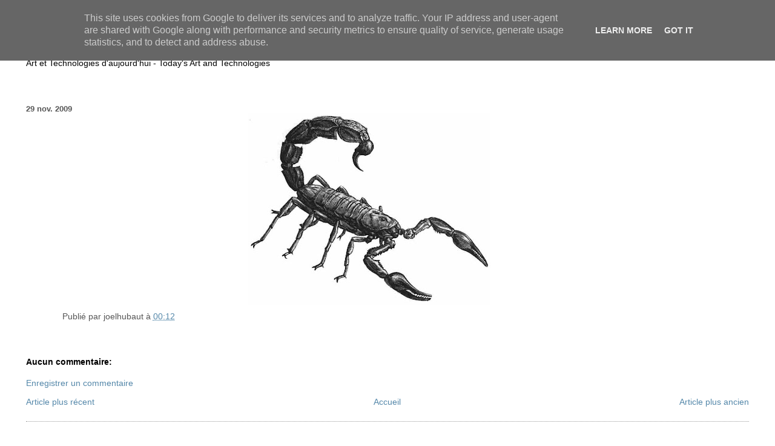

--- FILE ---
content_type: text/html; charset=UTF-8
request_url: http://blog.wwwartinvivo.be/2009/11/blog-post_4365.html
body_size: 7016
content:
<!DOCTYPE html>
<html dir='ltr' xmlns='http://www.w3.org/1999/xhtml' xmlns:b='http://www.google.com/2005/gml/b' xmlns:data='http://www.google.com/2005/gml/data' xmlns:expr='http://www.google.com/2005/gml/expr'>
<meta content='wwwArt in Vivo, Galerie "Les Contemporains" Brussels, Belgium Franck Ancel, Undress Béton, Luc Fierens, Fred Forest, Joël Hubaut, Jacques Lennep, Fred Michiels, Benoit Piret, Little Shiva, Gaël Toutain, Thierry Tillier' name='description'/>
<meta content='wwwArt in Vivo' name='owner'/>
<meta content='Franck Ancel, Undress Béton, Luc Fierens, Fred Forest, Joël Hubaut, Jacques Lennep, Fred Michiels, Benoit Piret, Little Shiva, Gaël Toutain, Thierry Tillier' name='author'/>
<head>
<link href='https://www.blogger.com/static/v1/widgets/2944754296-widget_css_bundle.css' rel='stylesheet' type='text/css'/>
<meta content='text/html; charset=UTF-8' http-equiv='Content-Type'/>
<meta content='blogger' name='generator'/>
<link href='http://blog.wwwartinvivo.be/favicon.ico' rel='icon' type='image/x-icon'/>
<link href='http://blog.wwwartinvivo.be/2009/11/blog-post_4365.html' rel='canonical'/>
<link rel="alternate" type="application/atom+xml" title="wwwART in VIVO - Atom" href="http://blog.wwwartinvivo.be/feeds/posts/default" />
<link rel="alternate" type="application/rss+xml" title="wwwART in VIVO - RSS" href="http://blog.wwwartinvivo.be/feeds/posts/default?alt=rss" />
<link rel="service.post" type="application/atom+xml" title="wwwART in VIVO - Atom" href="https://www.blogger.com/feeds/3562493312314118190/posts/default" />

<!--Can't find substitution for tag [blog.ieCssRetrofitLinks]-->
<link href='https://blogger.googleusercontent.com/img/b/R29vZ2xl/AVvXsEjKxJLkXneXDcX5He7uSBOevOJRK4pUpWdu-uGDHLYSZ0-_q7pKDHCGMAwFg6aP2cWJu49OG3Ip5hWdwPlXQ3SjmCv4cVIwLyGIQg6j-NRH2yysgldDvutarWlbeM0CGhf0vcIzR1gH0t9U/s400/scorpion.jpg' rel='image_src'/>
<meta content='http://blog.wwwartinvivo.be/2009/11/blog-post_4365.html' property='og:url'/>
<meta content='wwwART in VIVO' property='og:title'/>
<meta content='Art et Technologies d&#39;aujourd&#39;hui - Today&#39;s Art and Technologies' property='og:description'/>
<meta content='https://blogger.googleusercontent.com/img/b/R29vZ2xl/AVvXsEjKxJLkXneXDcX5He7uSBOevOJRK4pUpWdu-uGDHLYSZ0-_q7pKDHCGMAwFg6aP2cWJu49OG3Ip5hWdwPlXQ3SjmCv4cVIwLyGIQg6j-NRH2yysgldDvutarWlbeM0CGhf0vcIzR1gH0t9U/w1200-h630-p-k-no-nu/scorpion.jpg' property='og:image'/>
<title>wwwART in VIVO</title>
<style id='page-skin-1' type='text/css'><!--
/*
* Blogger Template Style
*
* Simple II
* by Jason Sutter
*/
body {
margin:0;
font:normal normal 90% Arial, sans-serif;
background:#ffffff;
color:#000000;
}
a:link {
color:#5588aa;
text-decoration:none;
}
a:visited {
color:#999999;
text-decoration:none;
}
a:hover {
color:#000000;
text-decoration:underline;
}
a img {
border-width:0;
}
#outer-wrapper {
margin-top: 0px;
margin-right: 3em;
margin-bottom: 0;
margin-left: 3em;
}
h1 {
border-bottom:dotted 1px #999999;
margin-bottom:0px;
color: #000000;
font: normal bold 198% Georgia, Times, serif;
}
h1 a, h1 a:link, h1 a:visited {
color: #000000;
}
h2 {
margin:0px;
padding: 0px;
}
#main .widget {
padding-bottom:10px;
margin-bottom:20px;
border-bottom:dotted 1px #999999;
clear: both;
}
#main .Header {
border-bottom-width: 0px;
}
h2.date-header {
padding-top:15px;
color:#555555;
padding-bottom:0px;
margin-bottom:0px;
font-size: 90%;
}
h3.post-title {
font-size: 140%;
color: #000000;
}
.post {
padding-left:5%;
padding-right:10%;
}
.post-footer {
color:#555555;
}
#comments {
padding-top:30px;
color:#000000;
padding-bottom:0px;
margin-bottom:0px;
font-weight:bold;
}
#comments .comment-footer {
font-size:1em;
font-weight:normal;
color:#555555;
margin-right:10px;
display:inline;
}
.comment-author {
margin-top: 3%;
}
.comment-body {
font-size:1em;
font-weight:normal;
}
.deleted-comment {
font-style:italic;
color:gray;
}
.comment-link {
margin-left:.6em;
}
.feed-links {
clear: both;
line-height: 2.5em;
}
#blog-pager-newer-link {
float: left;
}
#blog-pager-older-link {
float: right;
}
#blog-pager {
text-align: center;
}
.clear {
clear: both;
}
.profile-img {
float: left;
margin-top: 0;
margin-right: 5px;
margin-bottom: 5px;
margin-left: 0;
}
body#layout #outer-wrapper {
margin-top: 0px;
margin-right: 50px;
margin-bottom: 0;
margin-left: 50px;
}

--></style>
<link href='https://www.blogger.com/dyn-css/authorization.css?targetBlogID=3562493312314118190&amp;zx=f5cdec52-3e89-454f-b0ee-53ea04f48e4f' media='none' onload='if(media!=&#39;all&#39;)media=&#39;all&#39;' rel='stylesheet'/><noscript><link href='https://www.blogger.com/dyn-css/authorization.css?targetBlogID=3562493312314118190&amp;zx=f5cdec52-3e89-454f-b0ee-53ea04f48e4f' rel='stylesheet'/></noscript>
<meta name='google-adsense-platform-account' content='ca-host-pub-1556223355139109'/>
<meta name='google-adsense-platform-domain' content='blogspot.com'/>

<script type="text/javascript" language="javascript">
  // Supply ads personalization default for EEA readers
  // See https://www.blogger.com/go/adspersonalization
  adsbygoogle = window.adsbygoogle || [];
  if (typeof adsbygoogle.requestNonPersonalizedAds === 'undefined') {
    adsbygoogle.requestNonPersonalizedAds = 1;
  }
</script>


</head>
<body>
<div class='navbar section' id='navbar'><div class='widget Navbar' data-version='1' id='Navbar1'><script type="text/javascript">
    function setAttributeOnload(object, attribute, val) {
      if(window.addEventListener) {
        window.addEventListener('load',
          function(){ object[attribute] = val; }, false);
      } else {
        window.attachEvent('onload', function(){ object[attribute] = val; });
      }
    }
  </script>
<div id="navbar-iframe-container"></div>
<script type="text/javascript" src="https://apis.google.com/js/platform.js"></script>
<script type="text/javascript">
      gapi.load("gapi.iframes:gapi.iframes.style.bubble", function() {
        if (gapi.iframes && gapi.iframes.getContext) {
          gapi.iframes.getContext().openChild({
              url: 'https://www.blogger.com/navbar/3562493312314118190?po\x3d4644262570555332350\x26origin\x3dhttp://blog.wwwartinvivo.be',
              where: document.getElementById("navbar-iframe-container"),
              id: "navbar-iframe"
          });
        }
      });
    </script><script type="text/javascript">
(function() {
var script = document.createElement('script');
script.type = 'text/javascript';
script.src = '//pagead2.googlesyndication.com/pagead/js/google_top_exp.js';
var head = document.getElementsByTagName('head')[0];
if (head) {
head.appendChild(script);
}})();
</script>
</div></div>
<div id='outer-wrapper'>
<div class='main section' id='main'><div class='widget Header' data-version='1' id='Header1'>
<div id='header-inner'>
<div class='titlewrapper'>
<h1 class='title'>
<a href='http://blog.wwwartinvivo.be/'>
wwwART in VIVO
</a>
</h1>
</div>
<div class='descriptionwrapper'>
<p class='description'><span>Art et Technologies d'aujourd'hui - Today's Art and Technologies</span></p>
</div>
</div>
</div><div class='widget Blog' data-version='1' id='Blog1'>
<div class='blog-posts hfeed'>

          <div class="date-outer">
        
<h2 class='date-header'><span>29 nov. 2009</span></h2>

          <div class="date-posts">
        
<div class='post-outer'>
<div class='post hentry'>
<a name='4644262570555332350'></a>
<div class='post-header-line-1'></div>
<div class='post-body entry-content'>
<a href="https://blogger.googleusercontent.com/img/b/R29vZ2xl/AVvXsEjKxJLkXneXDcX5He7uSBOevOJRK4pUpWdu-uGDHLYSZ0-_q7pKDHCGMAwFg6aP2cWJu49OG3Ip5hWdwPlXQ3SjmCv4cVIwLyGIQg6j-NRH2yysgldDvutarWlbeM0CGhf0vcIzR1gH0t9U/s1600/scorpion.jpg" onblur="try {parent.deselectBloggerImageGracefully();} catch(e) {}"><img alt="" border="0" id="BLOGGER_PHOTO_ID_5409296786549632818" src="https://blogger.googleusercontent.com/img/b/R29vZ2xl/AVvXsEjKxJLkXneXDcX5He7uSBOevOJRK4pUpWdu-uGDHLYSZ0-_q7pKDHCGMAwFg6aP2cWJu49OG3Ip5hWdwPlXQ3SjmCv4cVIwLyGIQg6j-NRH2yysgldDvutarWlbeM0CGhf0vcIzR1gH0t9U/s400/scorpion.jpg" style="display:block; margin:0px auto 10px; text-align:center;cursor:pointer; cursor:hand;width: 400px; height: 317px;" /></a>
<div style='clear: both;'></div>
</div>
<div class='post-footer'>
<div class='post-footer-line post-footer-line-1'><span class='post-author vcard'>
Publié par
<span class='fn'>joelhubaut</span>
</span>
<span class='post-timestamp'>
à
<a class='timestamp-link' href='http://blog.wwwartinvivo.be/2009/11/blog-post_4365.html' rel='bookmark' title='permanent link'><abbr class='published' title='2009-11-29T00:12:00+01:00'>00:12</abbr></a>
</span>
<span class='post-comment-link'>
</span>
<span class='post-labels'>
</span>
<span class='post-icons'>
</span>
<span class='post-backlinks post-comment-link'>
</span>
</div>
<div class='post-footer-line post-footer-line-2'><span class='reaction-buttons'>
</span>
</div>
<div class='post-footer-line post-footer-line-3'></div>
</div>
</div>
<div class='comments' id='comments'>
<a name='comments'></a>
<h4>Aucun commentaire:</h4>
<div id='Blog1_comments-block-wrapper'>
<dl class='avatar-comment-indent' id='comments-block'>
</dl>
</div>
<p class='comment-footer'>
<a href='https://www.blogger.com/comment/fullpage/post/3562493312314118190/4644262570555332350' onclick=''>Enregistrer un commentaire</a>
</p>
</div>
</div>

        </div></div>
      
</div>
<div class='blog-pager' id='blog-pager'>
<span id='blog-pager-newer-link'>
<a class='blog-pager-newer-link' href='http://blog.wwwartinvivo.be/2009/11/blog-post_4812.html' id='Blog1_blog-pager-newer-link' title='Article plus récent'>Article plus récent</a>
</span>
<span id='blog-pager-older-link'>
<a class='blog-pager-older-link' href='http://blog.wwwartinvivo.be/2009/11/blog-post_4495.html' id='Blog1_blog-pager-older-link' title='Article plus ancien'>Article plus ancien</a>
</span>
<a class='home-link' href='http://blog.wwwartinvivo.be/'>Accueil</a>
</div>
<div class='clear'></div>
<div class='post-feeds'>
</div>
</div><div class='widget Profile' data-version='1' id='Profile1'>
<h2>Participants</h2>
<div class='widget-content'>
<ul>
<li><a class='profile-name-link g-profile' href='https://www.blogger.com/profile/06359196091705078953' style='background-image: url(//www.blogger.com/img/logo-16.png);'>Anne Sophie</a></li>
<li><a class='profile-name-link g-profile' href='https://www.blogger.com/profile/02961974073852204633' style='background-image: url(//www.blogger.com/img/logo-16.png);'>Anne Sophie</a></li>
<li><a class='profile-name-link g-profile' href='https://www.blogger.com/profile/15235505806738213119' style='background-image: url(//www.blogger.com/img/logo-16.png);'>Benoit Piret</a></li>
<li><a class='profile-name-link g-profile' href='https://www.blogger.com/profile/17997068190013289232' style='background-image: url(//www.blogger.com/img/logo-16.png);'>Berre</a></li>
<li><a class='profile-name-link g-profile' href='https://www.blogger.com/profile/10961829936008676713' style='background-image: url(//www.blogger.com/img/logo-16.png);'>Fred Michiels</a></li>
<li><a class='profile-name-link g-profile' href='https://www.blogger.com/profile/14859191362965986043' style='background-image: url(//www.blogger.com/img/logo-16.png);'>Gael toutain</a></li>
<li><a class='profile-name-link g-profile' href='https://www.blogger.com/profile/06452291508850558481' style='background-image: url(//www.blogger.com/img/logo-16.png);'>Keith Womack</a></li>
<li><a class='profile-name-link g-profile' href='https://www.blogger.com/profile/03813087175669513137' style='background-image: url(//www.blogger.com/img/logo-16.png);'>Luc Fierens</a></li>
<li><a class='profile-name-link g-profile' href='https://www.blogger.com/profile/08710260141830132024' style='background-image: url(//www.blogger.com/img/logo-16.png);'>MailWorks</a></li>
<li><a class='profile-name-link g-profile' href='https://www.blogger.com/profile/09811535787822676984' style='background-image: url(//www.blogger.com/img/logo-16.png);'>Matina L. Stamatakis</a></li>
<li><a class='profile-name-link g-profile' href='https://www.blogger.com/profile/14755437586717918504' style='background-image: url(//www.blogger.com/img/logo-16.png);'>Piotr Osuszkiewicz</a></li>
<li><a class='profile-name-link g-profile' href='https://www.blogger.com/profile/00953877062931042260' style='background-image: url(//www.blogger.com/img/logo-16.png);'>Reed Altemus</a></li>
<li><a class='profile-name-link g-profile' href='https://www.blogger.com/profile/05478701869532910912' style='background-image: url(//www.blogger.com/img/logo-16.png);'>StepBySteph</a></li>
<li><a class='profile-name-link g-profile' href='https://www.blogger.com/profile/06858189887372517381' style='background-image: url(//www.blogger.com/img/logo-16.png);'>Tony Faria-Fernandes</a></li>
<li><a class='profile-name-link g-profile' href='https://www.blogger.com/profile/00376214629591598160' style='background-image: url(//www.blogger.com/img/logo-16.png);'>Unknown</a></li>
<li><a class='profile-name-link g-profile' href='https://www.blogger.com/profile/03669451167818734517' style='background-image: url(//www.blogger.com/img/logo-16.png);'>anne marie rona</a></li>
<li><a class='profile-name-link g-profile' href='https://www.blogger.com/profile/02380215246267133107' style='background-image: url(//www.blogger.com/img/logo-16.png);'>dawn melancholic</a></li>
<li><a class='profile-name-link g-profile' href='https://www.blogger.com/profile/05058771284717653465' style='background-image: url(//www.blogger.com/img/logo-16.png);'>jim leftwich</a></li>
<li><a class='profile-name-link g-profile' href='https://www.blogger.com/profile/10044982752847495613' style='background-image: url(//www.blogger.com/img/logo-16.png);'>joelhubaut</a></li>
<li><a class='profile-name-link g-profile' href='https://www.blogger.com/profile/00810218363438775481' style='background-image: url(//www.blogger.com/img/logo-16.png);'>junior</a></li>
<li><a class='profile-name-link g-profile' href='https://www.blogger.com/profile/02150511528796478519' style='background-image: url(//www.blogger.com/img/logo-16.png);'>les éditions de l'heure</a></li>
<li><a class='profile-name-link g-profile' href='https://www.blogger.com/profile/16887481600279104111' style='background-image: url(//www.blogger.com/img/logo-16.png);'>little shiva</a></li>
<li><a class='profile-name-link g-profile' href='https://www.blogger.com/profile/07904889537418148315' style='background-image: url(//www.blogger.com/img/logo-16.png);'>maldo nollimerg</a></li>
<li><a class='profile-name-link g-profile' href='https://www.blogger.com/profile/06058217135981234151' style='background-image: url(//www.blogger.com/img/logo-16.png);'>musée de l'homme</a></li>
<li><a class='profile-name-link g-profile' href='https://www.blogger.com/profile/08605799242244604093' style='background-image: url(//www.blogger.com/img/logo-16.png);'>pitchou</a></li>
<li><a class='profile-name-link g-profile' href='https://www.blogger.com/profile/00886485790719422650' style='background-image: url(//www.blogger.com/img/logo-16.png);'>stephan</a></li>
<li><a class='profile-name-link g-profile' href='https://www.blogger.com/profile/07425966232368093157' style='background-image: url(//www.blogger.com/img/logo-16.png);'>thierry tillier</a></li>
<li><a class='profile-name-link g-profile' href='https://www.blogger.com/profile/13197275707143246419' style='background-image: url(//www.blogger.com/img/logo-16.png);'>wwwART in VIVO</a></li>
</ul>
<div class='clear'></div>
</div>
</div><div class='widget BlogArchive' data-version='1' id='BlogArchive1'>
<h2>Archives du blog</h2>
<div class='widget-content'>
<div id='ArchiveList'>
<div id='BlogArchive1_ArchiveList'>
<ul class='flat'>
<li class='archivedate'>
<a href='http://blog.wwwartinvivo.be/2017_11_06_archive.html'>nov. 06</a> (1)
      </li>
<li class='archivedate'>
<a href='http://blog.wwwartinvivo.be/2015_04_21_archive.html'>avr. 21</a> (1)
      </li>
<li class='archivedate'>
<a href='http://blog.wwwartinvivo.be/2015_02_27_archive.html'>févr. 27</a> (1)
      </li>
<li class='archivedate'>
<a href='http://blog.wwwartinvivo.be/2015_02_10_archive.html'>févr. 10</a> (2)
      </li>
<li class='archivedate'>
<a href='http://blog.wwwartinvivo.be/2014_12_28_archive.html'>déc. 28</a> (1)
      </li>
<li class='archivedate'>
<a href='http://blog.wwwartinvivo.be/2014_12_24_archive.html'>déc. 24</a> (1)
      </li>
<li class='archivedate'>
<a href='http://blog.wwwartinvivo.be/2014_12_21_archive.html'>déc. 21</a> (2)
      </li>
<li class='archivedate'>
<a href='http://blog.wwwartinvivo.be/2014_12_16_archive.html'>déc. 16</a> (7)
      </li>
<li class='archivedate'>
<a href='http://blog.wwwartinvivo.be/2014_12_14_archive.html'>déc. 14</a> (1)
      </li>
<li class='archivedate'>
<a href='http://blog.wwwartinvivo.be/2014_12_09_archive.html'>déc. 09</a> (1)
      </li>
<li class='archivedate'>
<a href='http://blog.wwwartinvivo.be/2011_12_28_archive.html'>déc. 28</a> (1)
      </li>
<li class='archivedate'>
<a href='http://blog.wwwartinvivo.be/2011_12_22_archive.html'>déc. 22</a> (1)
      </li>
<li class='archivedate'>
<a href='http://blog.wwwartinvivo.be/2011_12_06_archive.html'>déc. 06</a> (1)
      </li>
<li class='archivedate'>
<a href='http://blog.wwwartinvivo.be/2011_11_27_archive.html'>nov. 27</a> (1)
      </li>
<li class='archivedate'>
<a href='http://blog.wwwartinvivo.be/2011_11_11_archive.html'>nov. 11</a> (1)
      </li>
<li class='archivedate'>
<a href='http://blog.wwwartinvivo.be/2011_10_12_archive.html'>oct. 12</a> (1)
      </li>
<li class='archivedate'>
<a href='http://blog.wwwartinvivo.be/2011_10_03_archive.html'>oct. 03</a> (1)
      </li>
<li class='archivedate'>
<a href='http://blog.wwwartinvivo.be/2011_08_25_archive.html'>août 25</a> (1)
      </li>
<li class='archivedate'>
<a href='http://blog.wwwartinvivo.be/2011_06_29_archive.html'>juin 29</a> (1)
      </li>
<li class='archivedate'>
<a href='http://blog.wwwartinvivo.be/2011_06_24_archive.html'>juin 24</a> (1)
      </li>
<li class='archivedate'>
<a href='http://blog.wwwartinvivo.be/2011_06_09_archive.html'>juin 09</a> (3)
      </li>
<li class='archivedate'>
<a href='http://blog.wwwartinvivo.be/2011_05_29_archive.html'>mai 29</a> (3)
      </li>
<li class='archivedate'>
<a href='http://blog.wwwartinvivo.be/2011_05_28_archive.html'>mai 28</a> (2)
      </li>
<li class='archivedate'>
<a href='http://blog.wwwartinvivo.be/2011_05_26_archive.html'>mai 26</a> (1)
      </li>
<li class='archivedate'>
<a href='http://blog.wwwartinvivo.be/2011_04_29_archive.html'>avr. 29</a> (1)
      </li>
<li class='archivedate'>
<a href='http://blog.wwwartinvivo.be/2011_04_23_archive.html'>avr. 23</a> (1)
      </li>
<li class='archivedate'>
<a href='http://blog.wwwartinvivo.be/2011_03_07_archive.html'>mars 07</a> (1)
      </li>
<li class='archivedate'>
<a href='http://blog.wwwartinvivo.be/2010_12_04_archive.html'>déc. 04</a> (1)
      </li>
<li class='archivedate'>
<a href='http://blog.wwwartinvivo.be/2010_08_24_archive.html'>août 24</a> (1)
      </li>
<li class='archivedate'>
<a href='http://blog.wwwartinvivo.be/2010_08_18_archive.html'>août 18</a> (1)
      </li>
<li class='archivedate'>
<a href='http://blog.wwwartinvivo.be/2010_03_22_archive.html'>mars 22</a> (1)
      </li>
<li class='archivedate'>
<a href='http://blog.wwwartinvivo.be/2010_03_21_archive.html'>mars 21</a> (1)
      </li>
<li class='archivedate'>
<a href='http://blog.wwwartinvivo.be/2010_03_13_archive.html'>mars 13</a> (1)
      </li>
<li class='archivedate'>
<a href='http://blog.wwwartinvivo.be/2010_03_02_archive.html'>mars 02</a> (2)
      </li>
<li class='archivedate'>
<a href='http://blog.wwwartinvivo.be/2010_02_28_archive.html'>févr. 28</a> (1)
      </li>
<li class='archivedate'>
<a href='http://blog.wwwartinvivo.be/2010_02_16_archive.html'>févr. 16</a> (1)
      </li>
<li class='archivedate'>
<a href='http://blog.wwwartinvivo.be/2010_01_04_archive.html'>janv. 04</a> (1)
      </li>
<li class='archivedate'>
<a href='http://blog.wwwartinvivo.be/2010_01_03_archive.html'>janv. 03</a> (1)
      </li>
<li class='archivedate'>
<a href='http://blog.wwwartinvivo.be/2009_12_28_archive.html'>déc. 28</a> (1)
      </li>
<li class='archivedate'>
<a href='http://blog.wwwartinvivo.be/2009_12_11_archive.html'>déc. 11</a> (1)
      </li>
<li class='archivedate'>
<a href='http://blog.wwwartinvivo.be/2009_12_09_archive.html'>déc. 09</a> (1)
      </li>
<li class='archivedate'>
<a href='http://blog.wwwartinvivo.be/2009_12_06_archive.html'>déc. 06</a> (2)
      </li>
<li class='archivedate'>
<a href='http://blog.wwwartinvivo.be/2009_12_05_archive.html'>déc. 05</a> (3)
      </li>
<li class='archivedate'>
<a href='http://blog.wwwartinvivo.be/2009_12_04_archive.html'>déc. 04</a> (5)
      </li>
<li class='archivedate'>
<a href='http://blog.wwwartinvivo.be/2009_12_03_archive.html'>déc. 03</a> (3)
      </li>
<li class='archivedate'>
<a href='http://blog.wwwartinvivo.be/2009_12_02_archive.html'>déc. 02</a> (4)
      </li>
<li class='archivedate'>
<a href='http://blog.wwwartinvivo.be/2009_12_01_archive.html'>déc. 01</a> (3)
      </li>
<li class='archivedate'>
<a href='http://blog.wwwartinvivo.be/2009_11_30_archive.html'>nov. 30</a> (3)
      </li>
<li class='archivedate'>
<a href='http://blog.wwwartinvivo.be/2009_11_29_archive.html'>nov. 29</a> (246)
      </li>
<li class='archivedate'>
<a href='http://blog.wwwartinvivo.be/2009_11_28_archive.html'>nov. 28</a> (358)
      </li>
<li class='archivedate'>
<a href='http://blog.wwwartinvivo.be/2009_11_27_archive.html'>nov. 27</a> (29)
      </li>
<li class='archivedate'>
<a href='http://blog.wwwartinvivo.be/2009_11_26_archive.html'>nov. 26</a> (8)
      </li>
<li class='archivedate'>
<a href='http://blog.wwwartinvivo.be/2009_11_25_archive.html'>nov. 25</a> (16)
      </li>
<li class='archivedate'>
<a href='http://blog.wwwartinvivo.be/2009_11_24_archive.html'>nov. 24</a> (11)
      </li>
<li class='archivedate'>
<a href='http://blog.wwwartinvivo.be/2009_11_23_archive.html'>nov. 23</a> (2)
      </li>
<li class='archivedate'>
<a href='http://blog.wwwartinvivo.be/2009_11_22_archive.html'>nov. 22</a> (5)
      </li>
<li class='archivedate'>
<a href='http://blog.wwwartinvivo.be/2009_11_21_archive.html'>nov. 21</a> (20)
      </li>
<li class='archivedate'>
<a href='http://blog.wwwartinvivo.be/2009_11_20_archive.html'>nov. 20</a> (7)
      </li>
</ul>
</div>
</div>
<div class='clear'></div>
</div>
</div></div>
</div>
<!--It is your responsibility to notify your visitors about cookies used and data collected on your blog. Blogger makes a standard notification available for you to use on your blog, and you can customize it or replace with your own notice. See http://www.blogger.com/go/cookiechoices for more details.-->
<script defer='' src='/js/cookienotice.js'></script>
<script>
    document.addEventListener('DOMContentLoaded', function(event) {
      window.cookieChoices && cookieChoices.showCookieConsentBar && cookieChoices.showCookieConsentBar(
          (window.cookieOptions && cookieOptions.msg) || 'This site uses cookies from Google to deliver its services and to analyze traffic. Your IP address and user-agent are shared with Google along with performance and security metrics to ensure quality of service, generate usage statistics, and to detect and address abuse.',
          (window.cookieOptions && cookieOptions.close) || 'Got it',
          (window.cookieOptions && cookieOptions.learn) || 'Learn More',
          (window.cookieOptions && cookieOptions.link) || 'https://www.blogger.com/go/blogspot-cookies');
    });
  </script>

<script type="text/javascript" src="https://www.blogger.com/static/v1/widgets/2028843038-widgets.js"></script>
<script type='text/javascript'>
window['__wavt'] = 'AOuZoY5csyrEfJXwY3DbufxgEOBYMltldA:1769046792231';_WidgetManager._Init('//www.blogger.com/rearrange?blogID\x3d3562493312314118190','//blog.wwwartinvivo.be/2009/11/blog-post_4365.html','3562493312314118190');
_WidgetManager._SetDataContext([{'name': 'blog', 'data': {'blogId': '3562493312314118190', 'title': 'wwwART in VIVO', 'url': 'http://blog.wwwartinvivo.be/2009/11/blog-post_4365.html', 'canonicalUrl': 'http://blog.wwwartinvivo.be/2009/11/blog-post_4365.html', 'homepageUrl': 'http://blog.wwwartinvivo.be/', 'searchUrl': 'http://blog.wwwartinvivo.be/search', 'canonicalHomepageUrl': 'http://blog.wwwartinvivo.be/', 'blogspotFaviconUrl': 'http://blog.wwwartinvivo.be/favicon.ico', 'bloggerUrl': 'https://www.blogger.com', 'hasCustomDomain': true, 'httpsEnabled': false, 'enabledCommentProfileImages': true, 'gPlusViewType': 'FILTERED_POSTMOD', 'adultContent': false, 'analyticsAccountNumber': '', 'encoding': 'UTF-8', 'locale': 'fr', 'localeUnderscoreDelimited': 'fr', 'languageDirection': 'ltr', 'isPrivate': false, 'isMobile': false, 'isMobileRequest': false, 'mobileClass': '', 'isPrivateBlog': false, 'isDynamicViewsAvailable': false, 'feedLinks': '\x3clink rel\x3d\x22alternate\x22 type\x3d\x22application/atom+xml\x22 title\x3d\x22wwwART in VIVO - Atom\x22 href\x3d\x22http://blog.wwwartinvivo.be/feeds/posts/default\x22 /\x3e\n\x3clink rel\x3d\x22alternate\x22 type\x3d\x22application/rss+xml\x22 title\x3d\x22wwwART in VIVO - RSS\x22 href\x3d\x22http://blog.wwwartinvivo.be/feeds/posts/default?alt\x3drss\x22 /\x3e\n\x3clink rel\x3d\x22service.post\x22 type\x3d\x22application/atom+xml\x22 title\x3d\x22wwwART in VIVO - Atom\x22 href\x3d\x22https://www.blogger.com/feeds/3562493312314118190/posts/default\x22 /\x3e\n\n', 'meTag': '', 'adsenseHostId': 'ca-host-pub-1556223355139109', 'adsenseHasAds': false, 'adsenseAutoAds': false, 'boqCommentIframeForm': true, 'loginRedirectParam': '', 'view': '', 'dynamicViewsCommentsSrc': '//www.blogblog.com/dynamicviews/4224c15c4e7c9321/js/comments.js', 'dynamicViewsScriptSrc': '//www.blogblog.com/dynamicviews/6e0d22adcfa5abea', 'plusOneApiSrc': 'https://apis.google.com/js/platform.js', 'disableGComments': true, 'interstitialAccepted': false, 'sharing': {'platforms': [{'name': 'Obtenir le lien', 'key': 'link', 'shareMessage': 'Obtenir le lien', 'target': ''}, {'name': 'Facebook', 'key': 'facebook', 'shareMessage': 'Partager sur Facebook', 'target': 'facebook'}, {'name': 'BlogThis!', 'key': 'blogThis', 'shareMessage': 'BlogThis!', 'target': 'blog'}, {'name': 'X', 'key': 'twitter', 'shareMessage': 'Partager sur X', 'target': 'twitter'}, {'name': 'Pinterest', 'key': 'pinterest', 'shareMessage': 'Partager sur Pinterest', 'target': 'pinterest'}, {'name': 'E-mail', 'key': 'email', 'shareMessage': 'E-mail', 'target': 'email'}], 'disableGooglePlus': true, 'googlePlusShareButtonWidth': 0, 'googlePlusBootstrap': '\x3cscript type\x3d\x22text/javascript\x22\x3ewindow.___gcfg \x3d {\x27lang\x27: \x27fr\x27};\x3c/script\x3e'}, 'hasCustomJumpLinkMessage': false, 'jumpLinkMessage': 'Lire la suite', 'pageType': 'item', 'postId': '4644262570555332350', 'postImageThumbnailUrl': 'https://blogger.googleusercontent.com/img/b/R29vZ2xl/AVvXsEjKxJLkXneXDcX5He7uSBOevOJRK4pUpWdu-uGDHLYSZ0-_q7pKDHCGMAwFg6aP2cWJu49OG3Ip5hWdwPlXQ3SjmCv4cVIwLyGIQg6j-NRH2yysgldDvutarWlbeM0CGhf0vcIzR1gH0t9U/s72-c/scorpion.jpg', 'postImageUrl': 'https://blogger.googleusercontent.com/img/b/R29vZ2xl/AVvXsEjKxJLkXneXDcX5He7uSBOevOJRK4pUpWdu-uGDHLYSZ0-_q7pKDHCGMAwFg6aP2cWJu49OG3Ip5hWdwPlXQ3SjmCv4cVIwLyGIQg6j-NRH2yysgldDvutarWlbeM0CGhf0vcIzR1gH0t9U/s400/scorpion.jpg', 'pageName': '', 'pageTitle': 'wwwART in VIVO'}}, {'name': 'features', 'data': {}}, {'name': 'messages', 'data': {'edit': 'Modifier', 'linkCopiedToClipboard': 'Lien copi\xe9 dans le presse-papiers\xa0!', 'ok': 'OK', 'postLink': 'Publier le lien'}}, {'name': 'template', 'data': {'name': 'custom', 'localizedName': 'Personnaliser', 'isResponsive': false, 'isAlternateRendering': false, 'isCustom': true}}, {'name': 'view', 'data': {'classic': {'name': 'classic', 'url': '?view\x3dclassic'}, 'flipcard': {'name': 'flipcard', 'url': '?view\x3dflipcard'}, 'magazine': {'name': 'magazine', 'url': '?view\x3dmagazine'}, 'mosaic': {'name': 'mosaic', 'url': '?view\x3dmosaic'}, 'sidebar': {'name': 'sidebar', 'url': '?view\x3dsidebar'}, 'snapshot': {'name': 'snapshot', 'url': '?view\x3dsnapshot'}, 'timeslide': {'name': 'timeslide', 'url': '?view\x3dtimeslide'}, 'isMobile': false, 'title': 'wwwART in VIVO', 'description': 'Art et Technologies d\x27aujourd\x27hui - Today\x27s Art and Technologies', 'featuredImage': 'https://blogger.googleusercontent.com/img/b/R29vZ2xl/AVvXsEjKxJLkXneXDcX5He7uSBOevOJRK4pUpWdu-uGDHLYSZ0-_q7pKDHCGMAwFg6aP2cWJu49OG3Ip5hWdwPlXQ3SjmCv4cVIwLyGIQg6j-NRH2yysgldDvutarWlbeM0CGhf0vcIzR1gH0t9U/s400/scorpion.jpg', 'url': 'http://blog.wwwartinvivo.be/2009/11/blog-post_4365.html', 'type': 'item', 'isSingleItem': true, 'isMultipleItems': false, 'isError': false, 'isPage': false, 'isPost': true, 'isHomepage': false, 'isArchive': false, 'isLabelSearch': false, 'postId': 4644262570555332350}}]);
_WidgetManager._RegisterWidget('_NavbarView', new _WidgetInfo('Navbar1', 'navbar', document.getElementById('Navbar1'), {}, 'displayModeFull'));
_WidgetManager._RegisterWidget('_HeaderView', new _WidgetInfo('Header1', 'main', document.getElementById('Header1'), {}, 'displayModeFull'));
_WidgetManager._RegisterWidget('_BlogView', new _WidgetInfo('Blog1', 'main', document.getElementById('Blog1'), {'cmtInteractionsEnabled': false, 'lightboxEnabled': true, 'lightboxModuleUrl': 'https://www.blogger.com/static/v1/jsbin/4062214180-lbx__fr.js', 'lightboxCssUrl': 'https://www.blogger.com/static/v1/v-css/828616780-lightbox_bundle.css'}, 'displayModeFull'));
_WidgetManager._RegisterWidget('_ProfileView', new _WidgetInfo('Profile1', 'main', document.getElementById('Profile1'), {}, 'displayModeFull'));
_WidgetManager._RegisterWidget('_BlogArchiveView', new _WidgetInfo('BlogArchive1', 'main', document.getElementById('BlogArchive1'), {'languageDirection': 'ltr', 'loadingMessage': 'Chargement\x26hellip;'}, 'displayModeFull'));
</script>
</body>
</html>